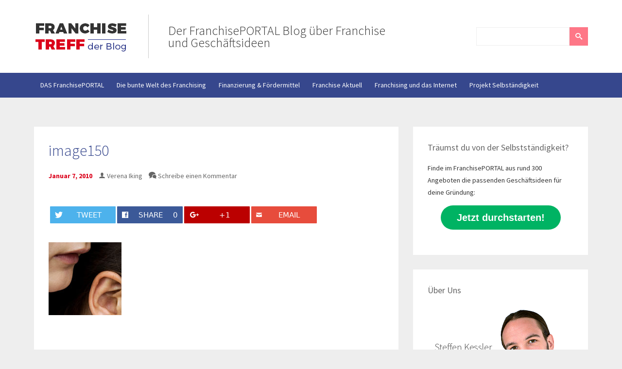

--- FILE ---
content_type: text/html; charset=UTF-8
request_url: https://www.franchise-treff.de/franchise-brennpunkt/franchising-in-deutschland-ein-image-problem/attachment/image150/
body_size: 15876
content:
<!doctype html><!--[if lt IE 7]> <html lang="de" class="no-js lt-ie10 lt-ie9 lt-ie8 lt-ie7"> <![endif]--><!--[if IE 7]> <html lang="de" class="no-js lt-ie10 lt-ie9 lt-ie8"> <![endif]--><!--[if IE 8]> <html lang="de" class="no-js lt-ie10 lt-ie9"> <![endif]--><!--[if IE 9 ]> <html class="ie lt-ie10 no-js" lang="de-DE"> <![endif]--><!--[if gt IE 9]><!--><html lang="de" class="no-js"><!--<![endif]--> <head> <meta charset="UTF-8"> <title>image150 - Franchise-Treff: Der FranchisePORTAL Blog</title> <link href="//www.google-analytics.com" rel="dns-prefetch"> <link href="//ajax.googleapis.com/" rel="dns-prefetch"> <link href="//cdnjs.cloudflare.com/" rel="dns-prefetch"> <meta http-equiv="X-UA-Compatible" content="IE=edge,chrome=1"> <meta name="viewport" content="width=device-width,initial-scale=1.0"> <link href="https://www.franchise-treff.de/wp-content/themes/franchise-treff/assets/img/favicon.ico" rel="shortcut icon"> <link href="https://www.franchise-treff.de/wp-content/themes/franchise-treff/img/icons/touch.png" rel="apple-touch-icon-precomposed"> <meta name="google-site-verification" content="-3rWNM9PnulDEnapoW-XatffgjHx5CdaOYZEwl7QhSI"/> <script> var $buoop = {c:2}; function $buo_f(){ var e = document.createElement("script"); e.src = "//browser-update.org/update.js"; document.body.appendChild(e); }; try {document.addEventListener("DOMContentLoaded", $buo_f,false)} catch(e){window.attachEvent("onload", $buo_f)} </script> <meta name='robots' content='index, follow, max-image-preview:large, max-snippet:-1, max-video-preview:-1'/>  <link rel="canonical" href="https://www.franchise-treff.de/wp-content/uploads/2010/01/image150.jpg"/> <meta property="og:locale" content="de_DE"/> <meta property="og:type" content="article"/> <meta property="og:title" content="image150 - Franchise-Treff: Der FranchisePORTAL Blog"/> <meta property="og:description" content="Image und Ruf"/> <meta property="og:url" content="https://www.franchise-treff.de/wp-content/uploads/2010/01/image150.jpg"/> <meta property="og:site_name" content="Franchise-Treff: Der FranchisePORTAL Blog"/> <meta property="og:image" content="https://www.franchise-treff.de/wp-content/uploads/2010/01/image150.jpg"/> <meta property="og:image:width" content="150"/> <meta property="og:image:height" content="150"/> <meta property="og:image:type" content="image/jpeg"/> <script type="application/ld+json" class="yoast-schema-graph">{"@context":"https://schema.org","@graph":[{"@type":"WebSite","@id":"https://www.franchise-treff.de/#website","url":"https://www.franchise-treff.de/","name":"Franchise-Treff: Der FranchisePORTAL Blog","description":"Der FranchisePORTAL Blog über Franchise und Geschäftsideen","potentialAction":[{"@type":"SearchAction","target":{"@type":"EntryPoint","urlTemplate":"https://www.franchise-treff.de/?s={search_term_string}"},"query-input":"required name=search_term_string"}],"inLanguage":"de"},{"@type":"WebPage","@id":"https://www.franchise-treff.de/wp-content/uploads/2010/01/image150.jpg#webpage","url":"https://www.franchise-treff.de/wp-content/uploads/2010/01/image150.jpg","name":"image150 - Franchise-Treff: Der FranchisePORTAL Blog","isPartOf":{"@id":"https://www.franchise-treff.de/#website"},"datePublished":"2010-01-07T15:21:50+00:00","dateModified":"2010-01-07T15:21:50+00:00","breadcrumb":{"@id":"https://www.franchise-treff.de/wp-content/uploads/2010/01/image150.jpg#breadcrumb"},"inLanguage":"de","potentialAction":[{"@type":"ReadAction","target":["https://www.franchise-treff.de/wp-content/uploads/2010/01/image150.jpg"]}]},{"@type":"BreadcrumbList","@id":"https://www.franchise-treff.de/wp-content/uploads/2010/01/image150.jpg#breadcrumb","itemListElement":[{"@type":"ListItem","position":1,"name":"Home","item":"https://www.franchise-treff.de/"},{"@type":"ListItem","position":2,"name":"Franchising in Deutschland – Ein Image-Problem?","item":"https://www.franchise-treff.de/franchise-brennpunkt/franchising-in-deutschland-ein-image-problem/"},{"@type":"ListItem","position":3,"name":"image150"}]}]}</script> <link rel='dns-prefetch' href='//ajax.googleapis.com'/><link rel='dns-prefetch' href='//cdnjs.cloudflare.com'/><link rel='dns-prefetch' href='//fonts.googleapis.com'/><link rel='dns-prefetch' href='//s.w.org'/><script type="text/javascript">window._wpemojiSettings = {"baseUrl":"https:\/\/s.w.org\/images\/core\/emoji\/14.0.0\/72x72\/","ext":".png","svgUrl":"https:\/\/s.w.org\/images\/core\/emoji\/14.0.0\/svg\/","svgExt":".svg","source":{"concatemoji":"https:\/\/www.franchise-treff.de\/wp-includes\/js\/wp-emoji-release.min.js?ver=6.0.11"}};/*! This file is auto-generated */!function(e,a,t){var n,r,o,i=a.createElement("canvas"),p=i.getContext&&i.getContext("2d");function s(e,t){var a=String.fromCharCode,e=(p.clearRect(0,0,i.width,i.height),p.fillText(a.apply(this,e),0,0),i.toDataURL());return p.clearRect(0,0,i.width,i.height),p.fillText(a.apply(this,t),0,0),e===i.toDataURL()}function c(e){var t=a.createElement("script");t.src=e,t.defer=t.type="text/javascript",a.getElementsByTagName("head")[0].appendChild(t)}for(o=Array("flag","emoji"),t.supports={everything:!0,everythingExceptFlag:!0},r=0;r<o.length;r++)t.supports[o[r]]=function(e){if(!p||!p.fillText)return!1;switch(p.textBaseline="top",p.font="600 32px Arial",e){case"flag":return s([127987,65039,8205,9895,65039],[127987,65039,8203,9895,65039])?!1:!s([55356,56826,55356,56819],[55356,56826,8203,55356,56819])&&!s([55356,57332,56128,56423,56128,56418,56128,56421,56128,56430,56128,56423,56128,56447],[55356,57332,8203,56128,56423,8203,56128,56418,8203,56128,56421,8203,56128,56430,8203,56128,56423,8203,56128,56447]);case"emoji":return!s([129777,127995,8205,129778,127999],[129777,127995,8203,129778,127999])}return!1}(o[r]),t.supports.everything=t.supports.everything&&t.supports[o[r]],"flag"!==o[r]&&(t.supports.everythingExceptFlag=t.supports.everythingExceptFlag&&t.supports[o[r]]);t.supports.everythingExceptFlag=t.supports.everythingExceptFlag&&!t.supports.flag,t.DOMReady=!1,t.readyCallback=function(){t.DOMReady=!0},t.supports.everything||(n=function(){t.readyCallback()},a.addEventListener?(a.addEventListener("DOMContentLoaded",n,!1),e.addEventListener("load",n,!1)):(e.attachEvent("onload",n),a.attachEvent("onreadystatechange",function(){"complete"===a.readyState&&t.readyCallback()})),(e=t.source||{}).concatemoji?c(e.concatemoji):e.wpemoji&&e.twemoji&&(c(e.twemoji),c(e.wpemoji)))}(window,document,window._wpemojiSettings);</script><style type="text/css">img.wp-smiley,img.emoji { display: inline !important; border: none !important; box-shadow: none !important; height: 1em !important; width: 1em !important; margin: 0 0.07em !important; vertical-align: -0.1em !important; background: none !important; padding: 0 !important;}</style> <link rel='stylesheet' id='ownstyles-css' href='https://www.franchise-treff.de/wp-content/themes/franchise-treff/assets/css/style.min.css?ver=1.0' media='all'/><link rel='stylesheet' id='googleFont-css' href='//fonts.googleapis.com/css?family=Source+Sans+Pro%3A300%2C400%2C600%2C700%2C400italic%2C700italic&#038;ver=1.0' media='all'/><link rel='stylesheet' id='wp-block-library-css' href='https://www.franchise-treff.de/wp-includes/css/dist/block-library/style.min.css?ver=6.0.11' media='all'/><style id='global-styles-inline-css' type='text/css'>body{--wp--preset--color--black: #000000;--wp--preset--color--cyan-bluish-gray: #abb8c3;--wp--preset--color--white: #ffffff;--wp--preset--color--pale-pink: #f78da7;--wp--preset--color--vivid-red: #cf2e2e;--wp--preset--color--luminous-vivid-orange: #ff6900;--wp--preset--color--luminous-vivid-amber: #fcb900;--wp--preset--color--light-green-cyan: #7bdcb5;--wp--preset--color--vivid-green-cyan: #00d084;--wp--preset--color--pale-cyan-blue: #8ed1fc;--wp--preset--color--vivid-cyan-blue: #0693e3;--wp--preset--color--vivid-purple: #9b51e0;--wp--preset--gradient--vivid-cyan-blue-to-vivid-purple: linear-gradient(135deg,rgba(6,147,227,1) 0%,rgb(155,81,224) 100%);--wp--preset--gradient--light-green-cyan-to-vivid-green-cyan: linear-gradient(135deg,rgb(122,220,180) 0%,rgb(0,208,130) 100%);--wp--preset--gradient--luminous-vivid-amber-to-luminous-vivid-orange: linear-gradient(135deg,rgba(252,185,0,1) 0%,rgba(255,105,0,1) 100%);--wp--preset--gradient--luminous-vivid-orange-to-vivid-red: linear-gradient(135deg,rgba(255,105,0,1) 0%,rgb(207,46,46) 100%);--wp--preset--gradient--very-light-gray-to-cyan-bluish-gray: linear-gradient(135deg,rgb(238,238,238) 0%,rgb(169,184,195) 100%);--wp--preset--gradient--cool-to-warm-spectrum: linear-gradient(135deg,rgb(74,234,220) 0%,rgb(151,120,209) 20%,rgb(207,42,186) 40%,rgb(238,44,130) 60%,rgb(251,105,98) 80%,rgb(254,248,76) 100%);--wp--preset--gradient--blush-light-purple: linear-gradient(135deg,rgb(255,206,236) 0%,rgb(152,150,240) 100%);--wp--preset--gradient--blush-bordeaux: linear-gradient(135deg,rgb(254,205,165) 0%,rgb(254,45,45) 50%,rgb(107,0,62) 100%);--wp--preset--gradient--luminous-dusk: linear-gradient(135deg,rgb(255,203,112) 0%,rgb(199,81,192) 50%,rgb(65,88,208) 100%);--wp--preset--gradient--pale-ocean: linear-gradient(135deg,rgb(255,245,203) 0%,rgb(182,227,212) 50%,rgb(51,167,181) 100%);--wp--preset--gradient--electric-grass: linear-gradient(135deg,rgb(202,248,128) 0%,rgb(113,206,126) 100%);--wp--preset--gradient--midnight: linear-gradient(135deg,rgb(2,3,129) 0%,rgb(40,116,252) 100%);--wp--preset--duotone--dark-grayscale: url('#wp-duotone-dark-grayscale');--wp--preset--duotone--grayscale: url('#wp-duotone-grayscale');--wp--preset--duotone--purple-yellow: url('#wp-duotone-purple-yellow');--wp--preset--duotone--blue-red: url('#wp-duotone-blue-red');--wp--preset--duotone--midnight: url('#wp-duotone-midnight');--wp--preset--duotone--magenta-yellow: url('#wp-duotone-magenta-yellow');--wp--preset--duotone--purple-green: url('#wp-duotone-purple-green');--wp--preset--duotone--blue-orange: url('#wp-duotone-blue-orange');--wp--preset--font-size--small: 13px;--wp--preset--font-size--medium: 20px;--wp--preset--font-size--large: 36px;--wp--preset--font-size--x-large: 42px;}.has-black-color{color: var(--wp--preset--color--black) !important;}.has-cyan-bluish-gray-color{color: var(--wp--preset--color--cyan-bluish-gray) !important;}.has-white-color{color: var(--wp--preset--color--white) !important;}.has-pale-pink-color{color: var(--wp--preset--color--pale-pink) !important;}.has-vivid-red-color{color: var(--wp--preset--color--vivid-red) !important;}.has-luminous-vivid-orange-color{color: var(--wp--preset--color--luminous-vivid-orange) !important;}.has-luminous-vivid-amber-color{color: var(--wp--preset--color--luminous-vivid-amber) !important;}.has-light-green-cyan-color{color: var(--wp--preset--color--light-green-cyan) !important;}.has-vivid-green-cyan-color{color: var(--wp--preset--color--vivid-green-cyan) !important;}.has-pale-cyan-blue-color{color: var(--wp--preset--color--pale-cyan-blue) !important;}.has-vivid-cyan-blue-color{color: var(--wp--preset--color--vivid-cyan-blue) !important;}.has-vivid-purple-color{color: var(--wp--preset--color--vivid-purple) !important;}.has-black-background-color{background-color: var(--wp--preset--color--black) !important;}.has-cyan-bluish-gray-background-color{background-color: var(--wp--preset--color--cyan-bluish-gray) !important;}.has-white-background-color{background-color: var(--wp--preset--color--white) !important;}.has-pale-pink-background-color{background-color: var(--wp--preset--color--pale-pink) !important;}.has-vivid-red-background-color{background-color: var(--wp--preset--color--vivid-red) !important;}.has-luminous-vivid-orange-background-color{background-color: var(--wp--preset--color--luminous-vivid-orange) !important;}.has-luminous-vivid-amber-background-color{background-color: var(--wp--preset--color--luminous-vivid-amber) !important;}.has-light-green-cyan-background-color{background-color: var(--wp--preset--color--light-green-cyan) !important;}.has-vivid-green-cyan-background-color{background-color: var(--wp--preset--color--vivid-green-cyan) !important;}.has-pale-cyan-blue-background-color{background-color: var(--wp--preset--color--pale-cyan-blue) !important;}.has-vivid-cyan-blue-background-color{background-color: var(--wp--preset--color--vivid-cyan-blue) !important;}.has-vivid-purple-background-color{background-color: var(--wp--preset--color--vivid-purple) !important;}.has-black-border-color{border-color: var(--wp--preset--color--black) !important;}.has-cyan-bluish-gray-border-color{border-color: var(--wp--preset--color--cyan-bluish-gray) !important;}.has-white-border-color{border-color: var(--wp--preset--color--white) !important;}.has-pale-pink-border-color{border-color: var(--wp--preset--color--pale-pink) !important;}.has-vivid-red-border-color{border-color: var(--wp--preset--color--vivid-red) !important;}.has-luminous-vivid-orange-border-color{border-color: var(--wp--preset--color--luminous-vivid-orange) !important;}.has-luminous-vivid-amber-border-color{border-color: var(--wp--preset--color--luminous-vivid-amber) !important;}.has-light-green-cyan-border-color{border-color: var(--wp--preset--color--light-green-cyan) !important;}.has-vivid-green-cyan-border-color{border-color: var(--wp--preset--color--vivid-green-cyan) !important;}.has-pale-cyan-blue-border-color{border-color: var(--wp--preset--color--pale-cyan-blue) !important;}.has-vivid-cyan-blue-border-color{border-color: var(--wp--preset--color--vivid-cyan-blue) !important;}.has-vivid-purple-border-color{border-color: var(--wp--preset--color--vivid-purple) !important;}.has-vivid-cyan-blue-to-vivid-purple-gradient-background{background: var(--wp--preset--gradient--vivid-cyan-blue-to-vivid-purple) !important;}.has-light-green-cyan-to-vivid-green-cyan-gradient-background{background: var(--wp--preset--gradient--light-green-cyan-to-vivid-green-cyan) !important;}.has-luminous-vivid-amber-to-luminous-vivid-orange-gradient-background{background: var(--wp--preset--gradient--luminous-vivid-amber-to-luminous-vivid-orange) !important;}.has-luminous-vivid-orange-to-vivid-red-gradient-background{background: var(--wp--preset--gradient--luminous-vivid-orange-to-vivid-red) !important;}.has-very-light-gray-to-cyan-bluish-gray-gradient-background{background: var(--wp--preset--gradient--very-light-gray-to-cyan-bluish-gray) !important;}.has-cool-to-warm-spectrum-gradient-background{background: var(--wp--preset--gradient--cool-to-warm-spectrum) !important;}.has-blush-light-purple-gradient-background{background: var(--wp--preset--gradient--blush-light-purple) !important;}.has-blush-bordeaux-gradient-background{background: var(--wp--preset--gradient--blush-bordeaux) !important;}.has-luminous-dusk-gradient-background{background: var(--wp--preset--gradient--luminous-dusk) !important;}.has-pale-ocean-gradient-background{background: var(--wp--preset--gradient--pale-ocean) !important;}.has-electric-grass-gradient-background{background: var(--wp--preset--gradient--electric-grass) !important;}.has-midnight-gradient-background{background: var(--wp--preset--gradient--midnight) !important;}.has-small-font-size{font-size: var(--wp--preset--font-size--small) !important;}.has-medium-font-size{font-size: var(--wp--preset--font-size--medium) !important;}.has-large-font-size{font-size: var(--wp--preset--font-size--large) !important;}.has-x-large-font-size{font-size: var(--wp--preset--font-size--x-large) !important;}</style><link rel='stylesheet' id='contact-form-7-css' href='https://www.franchise-treff.de/wp-content/plugins/contact-form-7/includes/css/styles.css?ver=5.5.6.1' media='all'/><link rel='stylesheet' id='sharify-css' href='https://www.franchise-treff.de/wp-content/plugins/sharify/sharify-style.php' media='all'/><link rel='stylesheet' id='sharify-icon-css' href='https://www.franchise-treff.de/wp-content/plugins/sharify/icon/css/sharify.css' media='all'/><link rel='stylesheet' id='borlabs-cookie-css' href='https://www.franchise-treff.de/wp-content/cache/borlabs-cookie/borlabs-cookie_1_de.css?ver=2.2.51-13' media='all'/><script type='text/javascript' id='borlabs-cookie-prioritize-js-extra'>/* <![CDATA[ */var borlabsCookiePrioritized = {"domain":"www.franchise-treff.de","path":"\/","version":"1","bots":"1","optInJS":{"statistics":{"google-analytics":"[base64]"},"marketing":{"facebook-pixel":"[base64]"}}};/* ]]> */</script><script type='text/javascript' src='https://www.franchise-treff.de/wp-content/plugins/borlabs-cookie/assets/javascript/borlabs-cookie-prioritize.min.js?ver=2.2.51' id='borlabs-cookie-prioritize-js'></script><link rel="https://api.w.org/" href="https://www.franchise-treff.de/wp-json/"/><link rel="alternate" type="application/json" href="https://www.franchise-treff.de/wp-json/wp/v2/media/588"/><link rel="alternate" type="application/json+oembed" href="https://www.franchise-treff.de/wp-json/oembed/1.0/embed?url=https%3A%2F%2Fwww.franchise-treff.de%2Ffranchise-brennpunkt%2Ffranchising-in-deutschland-ein-image-problem%2Fattachment%2Fimage150%2F"/><link rel="alternate" type="text/xml+oembed" href="https://www.franchise-treff.de/wp-json/oembed/1.0/embed?url=https%3A%2F%2Fwww.franchise-treff.de%2Ffranchise-brennpunkt%2Ffranchising-in-deutschland-ein-image-problem%2Fattachment%2Fimage150%2F&#038;format=xml"/><style type="text/css">.broken_link, a.broken_link { text-decoration: line-through;}</style><link rel="icon" href="https://www.franchise-treff.de/wp-content/uploads/2015/10/cropped-FT-favicon-32x32.jpg" sizes="32x32"/><link rel="icon" href="https://www.franchise-treff.de/wp-content/uploads/2015/10/cropped-FT-favicon-192x192.jpg" sizes="192x192"/><link rel="apple-touch-icon" href="https://www.franchise-treff.de/wp-content/uploads/2015/10/cropped-FT-favicon-180x180.jpg"/><meta name="msapplication-TileImage" content="https://www.franchise-treff.de/wp-content/uploads/2015/10/cropped-FT-favicon-270x270.jpg"/>  <script> var aepc_pixel = {"pixel_id":"500966570103032","user":{},"enable_advanced_events":"yes","fire_delay":"0","can_use_sku":"yes"}, aepc_pixel_args = [], aepc_extend_args = function( args ) { if ( typeof args === 'undefined' ) { args = {}; } for(var key in aepc_pixel_args) args[key] = aepc_pixel_args[key]; return args; }; // Extend args if ( 'yes' === aepc_pixel.enable_advanced_events ) { aepc_pixel_args.userAgent = navigator.userAgent; aepc_pixel_args.language = navigator.language; if ( document.referrer.indexOf( document.domain ) < 0 ) { aepc_pixel_args.referrer = document.referrer; } } !function(f,b,e,v,n,t,s){if(f.fbq)return;n=f.fbq=function(){n.callMethod? n.callMethod.apply(n,arguments):n.queue.push(arguments)};if(!f._fbq)f._fbq=n; n.push=n;n.loaded=!0;n.version='2.0';n.agent='dvpixelcaffeinewordpress';n.queue=[];t=b.createElement(e);t.async=!0; t.src=v;s=b.getElementsByTagName(e)[0];s.parentNode.insertBefore(t,s)}(window, document,'script','https://connect.facebook.net/en_US/fbevents.js'); fbq('init', aepc_pixel.pixel_id, aepc_pixel.user); setTimeout( function() { fbq('track', "PageView", aepc_pixel_args); }, aepc_pixel.fire_delay * 1000 ); </script>  <!--[if lt IE 9]> <script src="https://www.franchise-treff.de/wp-content/themes/franchise-treff/assets/js/vendor/html5shiv.js"></script> <script src="https://www.franchise-treff.de/wp-content/themes/franchise-treff/assets/js/vendor/respond.js"></script> <![endif]--> </head> <body data-rsssl=1 class="attachment attachment-template-default single single-attachment postid-588 attachmentid-588 attachment-jpeg image150"> <div class="wrapper"> <header class="header" role="banner"> <div class="container"> <div class="row"> <div class="col-xs-6 col-md-8"> <div class="logo"> <a href="https://www.franchise-treff.de"> <img src="https://www.franchise-treff.de/wp-content/themes/franchise-treff/images/franchiseLogo.jpg" alt="Logo" class="logo-img" height="67" width="195"> </a> <span>Der FranchisePORTAL Blog über Franchise und Geschäftsideen</span> </div> </div> <div class="col-xs-6 col-md-4"> <div id="navToggle"><span></span><span></span><span></span><span></span></div> <form class="search" method="get" action="https://www.franchise-treff.de" role="search"> <input class="search-input" type="search" name="s"> <button class="search-submit" type="submit" role="button"><span class="icon-search"></span></button></form> </div> </div> </div> <nav id="headNav" class="nav" role="navigation"> <div class="container"> <div class="row"> <div class="col-xs-12"> <ul><li id="menu-item-12765" class="menu-item menu-item-type-post_type menu-item-object-page menu-item-12765"><a href="https://www.franchise-treff.de/franchiseportal/">DAS FranchisePORTAL</a></li><li id="menu-item-8011" class="menu-item menu-item-type-taxonomy menu-item-object-category menu-item-8011"><a href="https://www.franchise-treff.de/franchise-welt/">Die bunte Welt des Franchising</a></li><li id="menu-item-8013" class="menu-item menu-item-type-taxonomy menu-item-object-category menu-item-8013"><a href="https://www.franchise-treff.de/finanzierung-im-franchising/">Finanzierung &#038; Fördermittel</a></li><li id="menu-item-8015" class="menu-item menu-item-type-taxonomy menu-item-object-category menu-item-8015"><a href="https://www.franchise-treff.de/franchise-brennpunkt/">Franchise Aktuell</a></li><li id="menu-item-8016" class="menu-item menu-item-type-taxonomy menu-item-object-category menu-item-8016"><a href="https://www.franchise-treff.de/franchising-und-internet/">Franchising und das Internet</a></li><li id="menu-item-8017" class="menu-item menu-item-type-taxonomy menu-item-object-category menu-item-8017"><a href="https://www.franchise-treff.de/selbstaendigkeit/">Projekt Selbständigkeit</a></li></ul> </div> </div> </div> </nav> </header> <div class="container"> <div class="row"> <div class="col-xs-12 col-md-8"> <section role="main"> <article id="post-588" class="post-588 attachment type-attachment status-inherit hentry"> <h1> <a href="https://www.franchise-treff.de/franchise-brennpunkt/franchising-in-deutschland-ein-image-problem/attachment/image150/" title="image150">image150</a> </h1> <div class="postInfo"> <span class="date">Januar 7, 2010</span> <span class="author"><span class="icon-user"></span> <a href="https://www.franchise-treff.de/author/verena/" title="Beiträge von Verena Iking" rel="author">Verena Iking</a></span> <span class="comments"><span class="icon-bubbles"></span> <a href="https://www.franchise-treff.de/franchise-brennpunkt/franchising-in-deutschland-ein-image-problem/attachment/image150/#respond">Schreibe einen Kommentar</a></span> </div> <div class="sharify-container"><ul><li class="sharify-btn-twitter"> <a title="Tweet on Twitter" href="https://twitter.com/intent/tweet?text=image150: https://www.franchise-treff.de/franchise-brennpunkt/franchising-in-deutschland-ein-image-problem/attachment/image150/" onclick="window.open(this.href, 'mywin','left=50,top=50,width=600,height=350,toolbar=0'); return false;"> <span class="sharify-icon"><i class="sharify sharify-twitter"></i></span> <span class="sharify-title">Tweet</span> </a> </li><li class="sharify-btn-facebook"> <a title="Share on Facebook" href="http://www.facebook.com/sharer.php?u=https%3A%2F%2Fwww.franchise-treff.de%2Ffranchise-brennpunkt%2Ffranchising-in-deutschland-ein-image-problem%2Fattachment%2Fimage150%2F" onclick="window.open(this.href, 'mywin','left=50,top=50,width=600,height=350,toolbar=0'); return false;"> <span class="sharify-icon"><i class="sharify sharify-facebook"></i></span> <span class="sharify-title">Share</span> <span class="sharify-count">0</span> </a> </li><li class="sharify-btn-gplus"> <a title="Share on Google+" href="http://plus.google.com/share?url=https://www.franchise-treff.de/franchise-brennpunkt/franchising-in-deutschland-ein-image-problem/attachment/image150/" onclick="window.open(this.href, 'mywin','left=50,top=50,width=600,height=350,toolbar=0'); return false;"> <span class="sharify-icon"><i class="sharify sharify-gplus"></i></span> <span class="sharify-title">+1</span> </a> </li><li class="sharify-btn-email"> <a title="Share via mail" href="mailto:?subject=image150&body= - https://www.franchise-treff.de/franchise-brennpunkt/franchising-in-deutschland-ein-image-problem/attachment/image150/"> <span class="sharify-icon"><i class="sharify sharify-mail"></i></span> <span class="sharify-title">Email</span> </a> </li></ul></div><p class="attachment"><a href='https://www.franchise-treff.de/wp-content/uploads/2010/01/image150.jpg'><img width="150" height="150" src="https://www.franchise-treff.de/wp-content/themes/franchise-treff/assets/img/placeholder.gif" data-original="https://www.franchise-treff.de/wp-content/uploads/2010/01/image150.jpg" class="attachment-medium size-medium lazy" alt="" loading="lazy" srcset="https://www.franchise-treff.de/wp-content/uploads/2010/01/image150.jpg 150w, https://www.franchise-treff.de/wp-content/uploads/2010/01/image150-120x120.jpg 120w" sizes="(max-width: 150px) 100vw, 150px"/><noscript><img width="150" height="150" src="https://www.franchise-treff.de/wp-content/uploads/2010/01/image150.jpg" class="attachment-medium size-medium lazy" alt="" loading="lazy" srcset="https://www.franchise-treff.de/wp-content/uploads/2010/01/image150.jpg 150w, https://www.franchise-treff.de/wp-content/uploads/2010/01/image150-120x120.jpg 120w" sizes="(max-width: 150px) 100vw, 150px"/></noscript></a></p><div class="widget_text awac-wrapper"><div class="widget_text awac widget custom_html-3"><div class="textwidget custom-html-widget"><p> &nbsp;</p><p> &nbsp;</p></div></div></div><div class="widget_text awac-wrapper"><div class="widget_text awac widget custom_html-2"><div class="textwidget custom-html-widget"><h3> Vergleiche jetzt die zur dir passenden Geschäftsideen:</h3><p><strong>1. Wähle die spannendsten Marken aus!</strong><br>Du erhältst eine tabellarische Übersicht der wichtigsten Daten und Fakten zum direkten Vergleich.</p><p> <strong>2. Willst du mehr zu den Gründungsmöglichkeiten erfahren?</strong><br>Mit einem weiteren Klick kannst du direkt mit den Unternehmen Kontakt aufnehmen und noch detailliertere Infos per Email erhalten.</p><div class="BorlabsCookie"><div class="_brlbs-content-blocker"> <div class="_brlbs-default"> <p>Klicken Sie auf den unteren Button, um den Inhalt von komparator.franchiseportal.de zu laden.</p> <p><a class="_brlbs-btn" href="#" data-borlabs-cookie-unblock role="button">Inhalt laden</a></p> </div> </div><div class="borlabs-hide" data-borlabs-cookie-type="content-blocker" data-borlabs-cookie-id="default"><script type="text/template">PGlmcmFtZSBoZWlnaHQ9IjYwMHB4IiBzcmM9Imh0dHBzOi8va29tcGFyYXRvci5mcmFuY2hpc2Vwb3J0YWwuZGUvP3ZpZXc9ZW1iZWQmc2l0ZT1mcCZwb3J0YWw9ZGUmc291cmNlPWYtdHJlZmYiIHdpZHRoPSIxMDAlIj48L2lmcmFtZT4=</script></div></div><p> &nbsp;</p><p> &nbsp;</p></div></div></div><div class="sharify-container"><ul><li class="sharify-btn-twitter"> <a title="Tweet on Twitter" href="https://twitter.com/intent/tweet?text=image150: https://www.franchise-treff.de/franchise-brennpunkt/franchising-in-deutschland-ein-image-problem/attachment/image150/" onclick="window.open(this.href, 'mywin','left=50,top=50,width=600,height=350,toolbar=0'); return false;"> <span class="sharify-icon"><i class="sharify sharify-twitter"></i></span> <span class="sharify-title">Tweet</span> </a> </li><li class="sharify-btn-facebook"> <a title="Share on Facebook" href="http://www.facebook.com/sharer.php?u=https%3A%2F%2Fwww.franchise-treff.de%2Ffranchise-brennpunkt%2Ffranchising-in-deutschland-ein-image-problem%2Fattachment%2Fimage150%2F" onclick="window.open(this.href, 'mywin','left=50,top=50,width=600,height=350,toolbar=0'); return false;"> <span class="sharify-icon"><i class="sharify sharify-facebook"></i></span> <span class="sharify-title">Share</span> <span class="sharify-count">0</span> </a> </li><li class="sharify-btn-gplus"> <a title="Share on Google+" href="http://plus.google.com/share?url=https://www.franchise-treff.de/franchise-brennpunkt/franchising-in-deutschland-ein-image-problem/attachment/image150/" onclick="window.open(this.href, 'mywin','left=50,top=50,width=600,height=350,toolbar=0'); return false;"> <span class="sharify-icon"><i class="sharify sharify-gplus"></i></span> <span class="sharify-title">+1</span> </a> </li><li class="sharify-btn-email"> <a title="Share via mail" href="mailto:?subject=image150&body= - https://www.franchise-treff.de/franchise-brennpunkt/franchising-in-deutschland-ein-image-problem/attachment/image150/"> <span class="sharify-icon"><i class="sharify sharify-mail"></i></span> <span class="sharify-title">Email</span> </a> </li></ul></div> <span class="cats">Kategorisiert in: </span> <span class="tags"></span> <div class="comments"> <div id="respond" class="comment-respond"> <h3 id="reply-title" class="comment-reply-title">Schreibe einen Kommentar</h3><form action="https://www.franchise-treff.de/wp-comments-post.php" method="post" id="commentform" class="comment-form"><p class="comment-notes"><span id="email-notes">Deine E-Mail-Adresse wird nicht veröffentlicht.</span> <span class="required-field-message" aria-hidden="true">Erforderliche Felder sind mit <span class="required" aria-hidden="true">*</span> markiert</span></p><p class="comment-form-comment"><label for="comment">Kommentar <span class="required" aria-hidden="true">*</span></label> <textarea id="comment" name="comment" cols="45" rows="8" maxlength="65525" required="required"></textarea></p><p class="comment-form-author"><label for="author">Name</label> <input id="author" name="author" type="text" size="30" maxlength="245"/></p><p class="comment-form-email"><label for="email">E-Mail-Adresse</label> <input id="email" name="email" type="text" size="30" maxlength="100" aria-describedby="email-notes"/></p><p class="comment-form-url"><label for="url">Website</label> <input id="url" name="url" type="text" size="30" maxlength="200"/></p><p class="form-submit"><input name="submit" type="submit" id="submit" class="submit" value="Kommentar abschicken"/> <input type='hidden' name='comment_post_ID' value='588' id='comment_post_ID'/><input type='hidden' name='comment_parent' id='comment_parent' value='0'/></p></form> </div> </div> </article> </section> </div> <div class="col-xs-12 col-md-4"> <aside class="sidebar" role="complementary"> <div class="sidebar-widget"> <div id="text-6" class="widget_text"><h3>Träumst du von der Selbstständigkeit?</h3> <div class="textwidget"><p>Finde im FranchisePORTAL aus rund 300 Angeboten die passenden Geschäftsideen für deine Gründung:</p><p style="text-align: center;"><a class="typeform-share button" href="https://franchiseportal1.typeform.com/to/L2TsWw" data-mode="popup" style="display:inline-block;text-decoration:none;background-color:#00B363;color:white;cursor:pointer;font-family:Helvetica,Arial,sans-serif;font-size:20px;line-height:50px;text-align:center;margin:0;height:50px;padding:0px 33px;border-radius:25px;max-width:100%;white-space:nowrap;overflow:hidden;text-overflow:ellipsis;font-weight:bold;-webkit-font-smoothing:antialiased;-moz-osx-font-smoothing:grayscale;" target="_blank" rel="noopener">Jetzt durchstarten! </a> <script> (function() { var qs,js,q,s,d=document, gi=d.getElementById, ce=d.createElement, gt=d.getElementsByTagName, id="typef_orm_share", b="https://embed.typeform.com/"; if(!gi.call(d,id)){ js=ce.call(d,"script"); js.id=id; js.src=b+"embed.js"; q=gt.call(d,"script")[0]; q.parentNode.insertBefore(js,q) } })() </script></p></div> </div><div id="text-4" class="widget_text"><h3>Über Uns</h3> <div class="textwidget"><p><img alt="Im Franchise-Treff schreiben Verena Iking und Steffen Kessler" src="https://www.franchise-treff.de/wp-content/uploads/2015/05/steffenkessler-f-treff-300px-4.png" title="Steffen Kessler im Franchise-Treff" class="size-medium wp-image-1808 aligncenter"></p><p><strong>Steffen Kessler</strong> vom FranchisePORTAL schreibt im Blog <i>"Franchise-Treff"</i> über die Welt des Franchising sowie allerlei angrenzende Themen.<br><br><strong>Verena Iking</strong> unterstützt ihn dabei mit vielen interessanten Beiträgen und Neuigkeiten.<br><br> Wir freuen uns immer über Fragen, Diskussionen, Feedback, Kommentare und Tweets!<br></p><p><span><a rel="me noopener" target="_blank" href="http://www.xing.com/profile/Steffen_Kessler2"><img width="85" height="23" style="margin-right:10px;" alt="Steffen Kessler" src="https://www.xing.com/img/buttons/10_en_btn.gif"></a><span><a target="_blank" href="https://www.xing.com/profile/Steffen_Kessler2" rel="noopener"> Steffen Kessler auf Xing</a></span> </span></p><div class="aboutInfo"><strong>Wer ist das FranchisePORTAL?</strong><br><br><img class="alignleft" src="https://www.franchise-treff.de/wp-content/uploads/2016/07/FP-Logo-Treff.jpg"/><p>Das FranchisePORTAL präsentiert in seiner Virtuellen Franchise-Messe ca. 300 Franchise- und Lizenzsysteme, die aktiv nach neuen Partnern suchen. Außerdem findet man hier umfassende, allgemeine Informationen zu den Themen Franchising und Existenzgründung.</p><a class="moreLink" href="https://www.franchise-treff.de/das-franchiseportal/">Mehr Infos…</a></div></div> </div> <div id="recent-posts-2" class="widget_recent_entries"> <h3>Neueste Beiträge</h3> <ul> <li> <a href="https://www.franchise-treff.de/franchising-und-internet/instagram-marketing-franchise/">Gastbeitrag: Instagram Marketing &#8211; 5 Tipps für Franchisenehmer</a> </li> <li> <a href="https://www.franchise-treff.de/franchise-welt/versicherungen-franchisenehmer/">Gastbeitrag: Wichtige Versicherungen für Franchisenehmer</a> </li> <li> <a href="https://www.franchise-treff.de/finanzierung-im-franchising/franchise-finanzierung-foerderkredit-kfw/">Gastbeitrag: Franchise-Finanzierung mit Förderkrediten der KfW</a> </li> <li> <a href="https://www.franchise-treff.de/leitartikel/podcasts-mit-thema-franchise/">Podcasts mit Thema Franchise – Wissen für Gründer und Potential für Unternehmen</a> </li> <li> <a href="https://www.franchise-treff.de/leitartikel/franchise-expo-18-so-wars/">Franchise Expo 18: So war&#8217;s!</a> </li> </ul> </div> </div> </aside> </div> </div> </div> <footer class="footer" role="contentinfo"> <div id="social"> <div class="container"> <div class="row"> <div class="col-xs-12 col-md-12 col-lg-8"> <iframe scrolling="no" style="position: static; top: 0px; width: 280px; margin: 0px; border-style: none; left: 0px; visibility: visible; height: 106px;" tabindex="0" width="100" id="I1_1429519115105" name="I1_1429519115105" src="https://apis.google.com/u/0/_/widget/render/badge?usegapi=1&amp;width=350&amp;height=69&amp;hl=de&amp;origin=http%3A%2F%2Fwww.franchise-treff.de&amp;url=https%3A%2F%2Fplus.google.com%2F108648273868389758733&amp;gsrc=3p&amp;jsh=m%3B%2F_%2Fscs%2Fapps-static%2F_%2Fjs%2Fk%3Doz.gapi.de.JJvIIT3f67Y.O%2Fm%3D__features__%2Fam%3DIQ%2Frt%3Dj%2Fd%3D1%2Ft%3Dzcms%2Frs%3DAGLTcCOtDEJ5ImBr1tmvGCQPsqtscOiScw#_methods=onPlusOne%2C_ready%2C_close%2C_open%2C_resizeMe%2C_renderstart%2Concircled%2Cdrefresh%2Cerefresh&amp;id=I1_1429519115105&amp;parent=http%3A%2F%2Fwww.franchise-treff.de&amp;pfname=&amp;rpctoken=37025842" data-gapiattached="true" title="+Badge"></iframe> <iframe src="//www.facebook.com/plugins/likebox.php?id=136939486524&amp;width=292&amp;connections=0&amp;stream=false&amp;header=false&amp;height=62" style="border:none; overflow:hidden; width:292px; height:62px;"></iframe> </div> <div class="col-xs-12 col-md-12 col-lg-4"> <div id="socialLinks"> <a href="https://www.franchise-treff.de/feed/atom/"><span class="icon-feed2"></span></a> <a href="http://www.facebook.com/franchiseportal"><span class="icon-facebook"></span></a> <a href="http://www.youtube.de/franchiseportal"><span class="icon-youtube3"></span></a> <a href="http://www.twitter.com/franchise_treff"><span class="icon-twitter"></span></a> <a href="https://plus.google.com/u/0/108648273868389758733"><span class="icon-google-plus"></span></a> </div> </div> </div> </div> </div> <div class="container"> <div class="row"> <div class="col-xs-12"> <nav id="footerNav" class="nav" role="navigation"> <ul><li id="menu-item-12570" class="menu-item menu-item-type-post_type menu-item-object-page menu-item-12570"><a href="https://www.franchise-treff.de/impressum/">Impressum</a></li><li id="menu-item-12569" class="menu-item menu-item-type-post_type menu-item-object-page menu-item-privacy-policy menu-item-12569"><a href="https://www.franchise-treff.de/datenschutz/">Datenschutz</a></li></ul> </nav> <p class="copyright"> <span>&copy; 2026 Franchise-Treff – Blog und Meeting-Point für Franchising</span> </p> </div> </div> </div> </footer> </div> <noscript><img height="1" width="1" style="display:none" src="https://www.facebook.com/tr?id=500966570103032&amp;ev=PageView&amp;noscript=1"/></noscript> <div data-nosnippet><script id="BorlabsCookieBoxWrap" type="text/template"><div id="BorlabsCookieBox" class="BorlabsCookie" role="dialog" aria-labelledby="CookieBoxTextHeadline" aria-describedby="CookieBoxTextDescription" aria-modal="true"> <div class="top-center" style="display: none;"> <div class="_brlbs-box-wrap"> <div class="_brlbs-box _brlbs-box-advanced"> <div class="cookie-box"> <div class="container"> <div class="row"> <div class="col-12"> <div class="_brlbs-flex-center"> <img width="32" height="32" class="cookie-logo" src="https://www.franchise-treff.de/wp-content/uploads/2015/10/FT-favicon.jpg" srcset="https://www.franchise-treff.de/wp-content/uploads/2015/10/FT-favicon.jpg, https://www.franchise-treff.de/wp-content/uploads/2015/10/FT-favicon.jpg 2x" alt="Datenschutzeinstellungen" aria-hidden="true" > <span role="heading" aria-level="3" class="_brlbs-h3" id="CookieBoxTextHeadline">Datenschutzeinstellungen</span> </div> <p id="CookieBoxTextDescription"><span class="_brlbs-paragraph _brlbs-text-description">Wir nutzen Cookies auf unserer Website. Einige von ihnen sind essenziell, während andere uns helfen, diese Website und Ihre Erfahrung zu verbessern.</span> <span class="_brlbs-paragraph _brlbs-text-confirm-age">Wenn Sie unter 16 Jahre alt sind und Ihre Zustimmung zu freiwilligen Diensten geben möchten, müssen Sie Ihre Erziehungsberechtigten um Erlaubnis bitten.</span> <span class="_brlbs-paragraph _brlbs-text-technology">Wir verwenden Cookies und andere Technologien auf unserer Website. Einige von ihnen sind essenziell, während andere uns helfen, diese Website und Ihre Erfahrung zu verbessern.</span> <span class="_brlbs-paragraph _brlbs-text-personal-data">Personenbezogene Daten können verarbeitet werden (z. B. IP-Adressen), z. B. für personalisierte Anzeigen und Inhalte oder Anzeigen- und Inhaltsmessung.</span> <span class="_brlbs-paragraph _brlbs-text-more-information">Weitere Informationen über die Verwendung Ihrer Daten finden Sie in unserer <a class="_brlbs-cursor" href="https://www.franchise-treff.de/datenschutz/">Datenschutzerklärung</a>.</span> <span class="_brlbs-paragraph _brlbs-text-revoke">Sie können Ihre Auswahl jederzeit unter <a class="_brlbs-cursor" href="#" data-cookie-individual>Einstellungen</a> widerrufen oder anpassen.</span></p> <fieldset> <legend class="sr-only">Datenschutzeinstellungen</legend> <ul> <li> <label class="_brlbs-checkbox"> Essenziell <input id="checkbox-essential" tabindex="0" type="checkbox" name="cookieGroup[]" value="essential" checked disabled data-borlabs-cookie-checkbox > <span class="_brlbs-checkbox-indicator"></span> </label> </li> <li> <label class="_brlbs-checkbox"> Statistiken <input id="checkbox-statistics" tabindex="0" type="checkbox" name="cookieGroup[]" value="statistics" checked data-borlabs-cookie-checkbox > <span class="_brlbs-checkbox-indicator"></span> </label> </li> <li> <label class="_brlbs-checkbox"> Marketing <input id="checkbox-marketing" tabindex="0" type="checkbox" name="cookieGroup[]" value="marketing" checked data-borlabs-cookie-checkbox > <span class="_brlbs-checkbox-indicator"></span> </label> </li> <li> <label class="_brlbs-checkbox"> Externe Medien <input id="checkbox-external-media" tabindex="0" type="checkbox" name="cookieGroup[]" value="external-media" checked data-borlabs-cookie-checkbox > <span class="_brlbs-checkbox-indicator"></span> </label> </li> </ul> </fieldset> <p class="_brlbs-accept"> <a href="#" tabindex="0" role="button" class="_brlbs-btn _brlbs-btn-accept-all _brlbs-cursor" data-cookie-accept-all > Alle akzeptieren </a> </p> <p class="_brlbs-accept"> <a href="#" tabindex="0" role="button" id="CookieBoxSaveButton" class="_brlbs-btn _brlbs-cursor" data-cookie-accept > Speichern </a> </p> <p class="_brlbs-manage-btn "> <a href="#" class="_brlbs-cursor _brlbs-btn " tabindex="0" role="button" data-cookie-individual> Individuelle Datenschutzeinstellungen </a> </p> <p class="_brlbs-legal"> <a href="#" class="_brlbs-cursor" tabindex="0" role="button" data-cookie-individual> Cookie-Details </a> <span class="_brlbs-separator"></span> <a href="https://www.franchise-treff.de/datenschutz/" tabindex="0" role="button"> Datenschutzerklärung </a> <span class="_brlbs-separator"></span> <a href="https://www.franchise-treff.de/impressum/" tabindex="0" role="button"> Impressum </a> </p> </div> </div> </div> </div> <div class="cookie-preference" aria-hidden="true" role="dialog" aria-describedby="CookiePrefDescription" aria-modal="true"> <div class="container not-visible"> <div class="row no-gutters"> <div class="col-12"> <div class="row no-gutters align-items-top"> <div class="col-12"> <div class="_brlbs-flex-center"> <img width="32" height="32" class="cookie-logo" src="https://www.franchise-treff.de/wp-content/uploads/2015/10/FT-favicon.jpg" srcset="https://www.franchise-treff.de/wp-content/uploads/2015/10/FT-favicon.jpg, https://www.franchise-treff.de/wp-content/uploads/2015/10/FT-favicon.jpg 2x" alt="Datenschutzeinstellungen" > <span role="heading" aria-level="3" class="_brlbs-h3">Datenschutzeinstellungen</span> </div> <p id="CookiePrefDescription"> <span class="_brlbs-paragraph _brlbs-text-confirm-age">Wenn Sie unter 16 Jahre alt sind und Ihre Zustimmung zu freiwilligen Diensten geben möchten, müssen Sie Ihre Erziehungsberechtigten um Erlaubnis bitten.</span> <span class="_brlbs-paragraph _brlbs-text-technology">Wir verwenden Cookies und andere Technologien auf unserer Website. Einige von ihnen sind essenziell, während andere uns helfen, diese Website und Ihre Erfahrung zu verbessern.</span> <span class="_brlbs-paragraph _brlbs-text-personal-data">Personenbezogene Daten können verarbeitet werden (z. B. IP-Adressen), z. B. für personalisierte Anzeigen und Inhalte oder Anzeigen- und Inhaltsmessung.</span> <span class="_brlbs-paragraph _brlbs-text-more-information">Weitere Informationen über die Verwendung Ihrer Daten finden Sie in unserer <a class="_brlbs-cursor" href="https://www.franchise-treff.de/datenschutz/">Datenschutzerklärung</a>.</span> <span class="_brlbs-paragraph _brlbs-text-description">Hier finden Sie eine Übersicht über alle verwendeten Cookies. Sie können Ihre Einwilligung zu ganzen Kategorien geben oder sich weitere Informationen anzeigen lassen und so nur bestimmte Cookies auswählen.</span> </p> <div class="row no-gutters align-items-center"> <div class="col-12 col-sm-7"> <p class="_brlbs-accept"> <a href="#" class="_brlbs-btn _brlbs-btn-accept-all _brlbs-cursor" tabindex="0" role="button" data-cookie-accept-all > Alle akzeptieren </a> <a href="#" id="CookiePrefSave" tabindex="0" role="button" class="_brlbs-btn _brlbs-cursor" data-cookie-accept > Speichern </a> </p> </div> <div class="col-12 col-sm-5"> <p class="_brlbs-refuse"> <a href="#" class="_brlbs-cursor" tabindex="0" role="button" data-cookie-back > Zurück </a> </p> </div> </div> </div> </div> <div data-cookie-accordion> <fieldset> <legend class="sr-only">Datenschutzeinstellungen</legend> <div class="bcac-item"> <div class="d-flex flex-row"> <label class="w-75"> <span role="heading" aria-level="4" class="_brlbs-h4">Essenziell (1)</span> </label> <div class="w-25 text-right"> </div> </div> <div class="d-block"> <p>Essenzielle Cookies ermöglichen grundlegende Funktionen und sind für die einwandfreie Funktion der Website erforderlich.</p> <p class="text-center"> <a href="#" class="_brlbs-cursor d-block" tabindex="0" role="button" data-cookie-accordion-target="essential" > <span data-cookie-accordion-status="show"> Cookie-Informationen anzeigen </span> <span data-cookie-accordion-status="hide" class="borlabs-hide"> Cookie-Informationen ausblenden </span> </a> </p> </div> <div class="borlabs-hide" data-cookie-accordion-parent="essential" > <table> <tr> <th>Name</th> <td> <label> Borlabs Cookie </label> </td> </tr> <tr> <th>Anbieter</th> <td>Eigentümer dieser Website<span>, </span><a href="https://www.franchise-treff.de/impressum/">Impressum</a></td> </tr> <tr> <th>Zweck</th> <td>Speichert die Einstellungen der Besucher, die in der Cookie Box von Borlabs Cookie ausgewählt wurden.</td> </tr> <tr> <th>Cookie Name</th> <td>borlabs-cookie</td> </tr> <tr> <th>Cookie Laufzeit</th> <td>1 Jahr</td> </tr> </table> </div> </div> <div class="bcac-item"> <div class="d-flex flex-row"> <label class="w-75"> <span role="heading" aria-level="4" class="_brlbs-h4">Statistiken (1)</span> </label> <div class="w-25 text-right"> <label class="_brlbs-btn-switch"> <span class="sr-only">Statistiken</span> <input tabindex="0" id="borlabs-cookie-group-statistics" type="checkbox" name="cookieGroup[]" value="statistics" checked data-borlabs-cookie-switch /> <span class="_brlbs-slider"></span> <span class="_brlbs-btn-switch-status" data-active="An" data-inactive="Aus"> </span> </label> </div> </div> <div class="d-block"> <p>Statistik Cookies erfassen Informationen anonym. Diese Informationen helfen uns zu verstehen, wie unsere Besucher unsere Website nutzen.</p> <p class="text-center"> <a href="#" class="_brlbs-cursor d-block" tabindex="0" role="button" data-cookie-accordion-target="statistics" > <span data-cookie-accordion-status="show"> Cookie-Informationen anzeigen </span> <span data-cookie-accordion-status="hide" class="borlabs-hide"> Cookie-Informationen ausblenden </span> </a> </p> </div> <div class="borlabs-hide" data-cookie-accordion-parent="statistics" > <table> <tr> <th>Akzeptieren</th> <td> <label class="_brlbs-btn-switch _brlbs-btn-switch--textRight"> <span class="sr-only">Google Analytics</span> <input id="borlabs-cookie-google-analytics" tabindex="0" type="checkbox" data-cookie-group="statistics" name="cookies[statistics][]" value="google-analytics" checked data-borlabs-cookie-switch /> <span class="_brlbs-slider"></span> <span class="_brlbs-btn-switch-status" data-active="An" data-inactive="Aus" aria-hidden="true"> </span> </label> </td> </tr> <tr> <th>Name</th> <td> <label> Google Analytics </label> </td> </tr> <tr> <th>Anbieter</th> <td>Google Ireland Limited, Gordon House, Barrow Street, Dublin 4, Ireland</td> </tr> <tr> <th>Zweck</th> <td>Cookie von Google für Website-Analysen. Erzeugt statistische Daten darüber, wie der Besucher die Website nutzt.</td> </tr> <tr> <th>Datenschutzerklärung</th> <td class="_brlbs-pp-url"> <a href="https://policies.google.com/privacy?hl=de" target="_blank" rel="nofollow noopener noreferrer" > https://policies.google.com/privacy?hl=de </a> </td> </tr> <tr> <th>Cookie Name</th> <td>_ga,_gat,_gid</td> </tr> <tr> <th>Cookie Laufzeit</th> <td>2 Jahre</td> </tr> </table> </div> </div> <div class="bcac-item"> <div class="d-flex flex-row"> <label class="w-75"> <span role="heading" aria-level="4" class="_brlbs-h4">Marketing (1)</span> </label> <div class="w-25 text-right"> <label class="_brlbs-btn-switch"> <span class="sr-only">Marketing</span> <input tabindex="0" id="borlabs-cookie-group-marketing" type="checkbox" name="cookieGroup[]" value="marketing" checked data-borlabs-cookie-switch /> <span class="_brlbs-slider"></span> <span class="_brlbs-btn-switch-status" data-active="An" data-inactive="Aus"> </span> </label> </div> </div> <div class="d-block"> <p>Marketing-Cookies werden von Drittanbietern oder Publishern verwendet, um personalisierte Werbung anzuzeigen. Sie tun dies, indem sie Besucher über Websites hinweg verfolgen.</p> <p class="text-center"> <a href="#" class="_brlbs-cursor d-block" tabindex="0" role="button" data-cookie-accordion-target="marketing" > <span data-cookie-accordion-status="show"> Cookie-Informationen anzeigen </span> <span data-cookie-accordion-status="hide" class="borlabs-hide"> Cookie-Informationen ausblenden </span> </a> </p> </div> <div class="borlabs-hide" data-cookie-accordion-parent="marketing" > <table> <tr> <th>Akzeptieren</th> <td> <label class="_brlbs-btn-switch _brlbs-btn-switch--textRight"> <span class="sr-only">Facebook Pixel</span> <input id="borlabs-cookie-facebook-pixel" tabindex="0" type="checkbox" data-cookie-group="marketing" name="cookies[marketing][]" value="facebook-pixel" checked data-borlabs-cookie-switch /> <span class="_brlbs-slider"></span> <span class="_brlbs-btn-switch-status" data-active="An" data-inactive="Aus" aria-hidden="true"> </span> </label> </td> </tr> <tr> <th>Name</th> <td> <label> Facebook Pixel </label> </td> </tr> <tr> <th>Anbieter</th> <td>Meta Platforms Ireland Limited, 4 Grand Canal Square, Dublin 2, Ireland</td> </tr> <tr> <th>Zweck</th> <td>Cookie von Facebook, das für Website-Analysen, Ad-Targeting und Anzeigenmessung verwendet wird.</td> </tr> <tr> <th>Datenschutzerklärung</th> <td class="_brlbs-pp-url"> <a href="https://www.facebook.com/policies/cookies" target="_blank" rel="nofollow noopener noreferrer" > https://www.facebook.com/policies/cookies </a> </td> </tr> <tr> <th>Cookie Name</th> <td>_fbp,act,c_user,datr,fr,m_pixel_ration,pl,presence,sb,spin,wd,xs</td> </tr> <tr> <th>Cookie Laufzeit</th> <td>Sitzung / 1 Jahr</td> </tr> </table> </div> </div> <div class="bcac-item"> <div class="d-flex flex-row"> <label class="w-75"> <span role="heading" aria-level="4" class="_brlbs-h4">Externe Medien (7)</span> </label> <div class="w-25 text-right"> <label class="_brlbs-btn-switch"> <span class="sr-only">Externe Medien</span> <input tabindex="0" id="borlabs-cookie-group-external-media" type="checkbox" name="cookieGroup[]" value="external-media" checked data-borlabs-cookie-switch /> <span class="_brlbs-slider"></span> <span class="_brlbs-btn-switch-status" data-active="An" data-inactive="Aus"> </span> </label> </div> </div> <div class="d-block"> <p>Inhalte von Videoplattformen und Social-Media-Plattformen werden standardmäßig blockiert. Wenn Cookies von externen Medien akzeptiert werden, bedarf der Zugriff auf diese Inhalte keiner manuellen Einwilligung mehr.</p> <p class="text-center"> <a href="#" class="_brlbs-cursor d-block" tabindex="0" role="button" data-cookie-accordion-target="external-media" > <span data-cookie-accordion-status="show"> Cookie-Informationen anzeigen </span> <span data-cookie-accordion-status="hide" class="borlabs-hide"> Cookie-Informationen ausblenden </span> </a> </p> </div> <div class="borlabs-hide" data-cookie-accordion-parent="external-media" > <table> <tr> <th>Akzeptieren</th> <td> <label class="_brlbs-btn-switch _brlbs-btn-switch--textRight"> <span class="sr-only">Facebook</span> <input id="borlabs-cookie-facebook" tabindex="0" type="checkbox" data-cookie-group="external-media" name="cookies[external-media][]" value="facebook" checked data-borlabs-cookie-switch /> <span class="_brlbs-slider"></span> <span class="_brlbs-btn-switch-status" data-active="An" data-inactive="Aus" aria-hidden="true"> </span> </label> </td> </tr> <tr> <th>Name</th> <td> <label> Facebook </label> </td> </tr> <tr> <th>Anbieter</th> <td>Meta Platforms Ireland Limited, 4 Grand Canal Square, Dublin 2, Ireland</td> </tr> <tr> <th>Zweck</th> <td>Wird verwendet, um Facebook-Inhalte zu entsperren.</td> </tr> <tr> <th>Datenschutzerklärung</th> <td class="_brlbs-pp-url"> <a href="https://www.facebook.com/privacy/explanation" target="_blank" rel="nofollow noopener noreferrer" > https://www.facebook.com/privacy/explanation </a> </td> </tr> <tr> <th>Host(s)</th> <td>.facebook.com</td> </tr> </table> <table> <tr> <th>Akzeptieren</th> <td> <label class="_brlbs-btn-switch _brlbs-btn-switch--textRight"> <span class="sr-only">Google Maps</span> <input id="borlabs-cookie-googlemaps" tabindex="0" type="checkbox" data-cookie-group="external-media" name="cookies[external-media][]" value="googlemaps" checked data-borlabs-cookie-switch /> <span class="_brlbs-slider"></span> <span class="_brlbs-btn-switch-status" data-active="An" data-inactive="Aus" aria-hidden="true"> </span> </label> </td> </tr> <tr> <th>Name</th> <td> <label> Google Maps </label> </td> </tr> <tr> <th>Anbieter</th> <td>Google Ireland Limited, Gordon House, Barrow Street, Dublin 4, Ireland</td> </tr> <tr> <th>Zweck</th> <td>Wird zum Entsperren von Google Maps-Inhalten verwendet.</td> </tr> <tr> <th>Datenschutzerklärung</th> <td class="_brlbs-pp-url"> <a href="https://policies.google.com/privacy" target="_blank" rel="nofollow noopener noreferrer" > https://policies.google.com/privacy </a> </td> </tr> <tr> <th>Host(s)</th> <td>.google.com</td> </tr> <tr> <th>Cookie Name</th> <td>NID</td> </tr> <tr> <th>Cookie Laufzeit</th> <td>6 Monate</td> </tr> </table> <table> <tr> <th>Akzeptieren</th> <td> <label class="_brlbs-btn-switch _brlbs-btn-switch--textRight"> <span class="sr-only">Instagram</span> <input id="borlabs-cookie-instagram" tabindex="0" type="checkbox" data-cookie-group="external-media" name="cookies[external-media][]" value="instagram" checked data-borlabs-cookie-switch /> <span class="_brlbs-slider"></span> <span class="_brlbs-btn-switch-status" data-active="An" data-inactive="Aus" aria-hidden="true"> </span> </label> </td> </tr> <tr> <th>Name</th> <td> <label> Instagram </label> </td> </tr> <tr> <th>Anbieter</th> <td>Meta Platforms Ireland Limited, 4 Grand Canal Square, Dublin 2, Ireland</td> </tr> <tr> <th>Zweck</th> <td>Wird verwendet, um Instagram-Inhalte zu entsperren.</td> </tr> <tr> <th>Datenschutzerklärung</th> <td class="_brlbs-pp-url"> <a href="https://www.instagram.com/legal/privacy/" target="_blank" rel="nofollow noopener noreferrer" > https://www.instagram.com/legal/privacy/ </a> </td> </tr> <tr> <th>Host(s)</th> <td>.instagram.com</td> </tr> <tr> <th>Cookie Name</th> <td>pigeon_state</td> </tr> <tr> <th>Cookie Laufzeit</th> <td>Sitzung</td> </tr> </table> <table> <tr> <th>Akzeptieren</th> <td> <label class="_brlbs-btn-switch _brlbs-btn-switch--textRight"> <span class="sr-only">OpenStreetMap</span> <input id="borlabs-cookie-openstreetmap" tabindex="0" type="checkbox" data-cookie-group="external-media" name="cookies[external-media][]" value="openstreetmap" checked data-borlabs-cookie-switch /> <span class="_brlbs-slider"></span> <span class="_brlbs-btn-switch-status" data-active="An" data-inactive="Aus" aria-hidden="true"> </span> </label> </td> </tr> <tr> <th>Name</th> <td> <label> OpenStreetMap </label> </td> </tr> <tr> <th>Anbieter</th> <td>Openstreetmap Foundation, St John’s Innovation Centre, Cowley Road, Cambridge CB4 0WS, United Kingdom</td> </tr> <tr> <th>Zweck</th> <td>Wird verwendet, um OpenStreetMap-Inhalte zu entsperren.</td> </tr> <tr> <th>Datenschutzerklärung</th> <td class="_brlbs-pp-url"> <a href="https://wiki.osmfoundation.org/wiki/Privacy_Policy" target="_blank" rel="nofollow noopener noreferrer" > https://wiki.osmfoundation.org/wiki/Privacy_Policy </a> </td> </tr> <tr> <th>Host(s)</th> <td>.openstreetmap.org</td> </tr> <tr> <th>Cookie Name</th> <td>_osm_location, _osm_session, _osm_totp_token, _osm_welcome, _pk_id., _pk_ref., _pk_ses., qos_token</td> </tr> <tr> <th>Cookie Laufzeit</th> <td>1-10 Jahre</td> </tr> </table> <table> <tr> <th>Akzeptieren</th> <td> <label class="_brlbs-btn-switch _brlbs-btn-switch--textRight"> <span class="sr-only">Twitter</span> <input id="borlabs-cookie-twitter" tabindex="0" type="checkbox" data-cookie-group="external-media" name="cookies[external-media][]" value="twitter" checked data-borlabs-cookie-switch /> <span class="_brlbs-slider"></span> <span class="_brlbs-btn-switch-status" data-active="An" data-inactive="Aus" aria-hidden="true"> </span> </label> </td> </tr> <tr> <th>Name</th> <td> <label> Twitter </label> </td> </tr> <tr> <th>Anbieter</th> <td>Twitter International Company, One Cumberland Place, Fenian Street, Dublin 2, D02 AX07, Ireland</td> </tr> <tr> <th>Zweck</th> <td>Wird verwendet, um Twitter-Inhalte zu entsperren.</td> </tr> <tr> <th>Datenschutzerklärung</th> <td class="_brlbs-pp-url"> <a href="https://twitter.com/privacy" target="_blank" rel="nofollow noopener noreferrer" > https://twitter.com/privacy </a> </td> </tr> <tr> <th>Host(s)</th> <td>.twimg.com, .twitter.com</td> </tr> <tr> <th>Cookie Name</th> <td>__widgetsettings, local_storage_support_test</td> </tr> <tr> <th>Cookie Laufzeit</th> <td>Unbegrenzt</td> </tr> </table> <table> <tr> <th>Akzeptieren</th> <td> <label class="_brlbs-btn-switch _brlbs-btn-switch--textRight"> <span class="sr-only">Vimeo</span> <input id="borlabs-cookie-vimeo" tabindex="0" type="checkbox" data-cookie-group="external-media" name="cookies[external-media][]" value="vimeo" checked data-borlabs-cookie-switch /> <span class="_brlbs-slider"></span> <span class="_brlbs-btn-switch-status" data-active="An" data-inactive="Aus" aria-hidden="true"> </span> </label> </td> </tr> <tr> <th>Name</th> <td> <label> Vimeo </label> </td> </tr> <tr> <th>Anbieter</th> <td>Vimeo Inc., 555 West 18th Street, New York, New York 10011, USA</td> </tr> <tr> <th>Zweck</th> <td>Wird verwendet, um Vimeo-Inhalte zu entsperren.</td> </tr> <tr> <th>Datenschutzerklärung</th> <td class="_brlbs-pp-url"> <a href="https://vimeo.com/privacy" target="_blank" rel="nofollow noopener noreferrer" > https://vimeo.com/privacy </a> </td> </tr> <tr> <th>Host(s)</th> <td>player.vimeo.com</td> </tr> <tr> <th>Cookie Name</th> <td>vuid</td> </tr> <tr> <th>Cookie Laufzeit</th> <td>2 Jahre</td> </tr> </table> <table> <tr> <th>Akzeptieren</th> <td> <label class="_brlbs-btn-switch _brlbs-btn-switch--textRight"> <span class="sr-only">YouTube</span> <input id="borlabs-cookie-youtube" tabindex="0" type="checkbox" data-cookie-group="external-media" name="cookies[external-media][]" value="youtube" checked data-borlabs-cookie-switch /> <span class="_brlbs-slider"></span> <span class="_brlbs-btn-switch-status" data-active="An" data-inactive="Aus" aria-hidden="true"> </span> </label> </td> </tr> <tr> <th>Name</th> <td> <label> YouTube </label> </td> </tr> <tr> <th>Anbieter</th> <td>Google Ireland Limited, Gordon House, Barrow Street, Dublin 4, Ireland</td> </tr> <tr> <th>Zweck</th> <td>Wird verwendet, um YouTube-Inhalte zu entsperren.</td> </tr> <tr> <th>Datenschutzerklärung</th> <td class="_brlbs-pp-url"> <a href="https://policies.google.com/privacy" target="_blank" rel="nofollow noopener noreferrer" > https://policies.google.com/privacy </a> </td> </tr> <tr> <th>Host(s)</th> <td>google.com</td> </tr> <tr> <th>Cookie Name</th> <td>NID</td> </tr> <tr> <th>Cookie Laufzeit</th> <td>6 Monate</td> </tr> </table> </div> </div> </fieldset> </div> <div class="d-flex justify-content-between"> <p class="_brlbs-branding flex-fill"> </p> <p class="_brlbs-legal flex-fill"> <a href="https://www.franchise-treff.de/datenschutz/"> Datenschutzerklärung </a> <span class="_brlbs-separator"></span> <a href="https://www.franchise-treff.de/impressum/"> Impressum </a> </p> </div> </div> </div> </div></div> </div> </div> </div></div></script></div><script type='text/javascript' src='https://www.franchise-treff.de/wp-includes/js/dist/vendor/regenerator-runtime.min.js?ver=0.13.9' id='regenerator-runtime-js'></script><script type='text/javascript' src='https://www.franchise-treff.de/wp-includes/js/dist/vendor/wp-polyfill.min.js?ver=3.15.0' id='wp-polyfill-js'></script><script type='text/javascript' id='contact-form-7-js-extra'>/* <![CDATA[ */var wpcf7 = {"api":{"root":"https:\/\/www.franchise-treff.de\/wp-json\/","namespace":"contact-form-7\/v1"}};/* ]]> */</script><script type='text/javascript' src='https://www.franchise-treff.de/wp-content/plugins/contact-form-7/includes/js/index.js?ver=5.5.6.1' id='contact-form-7-js'></script><script type='text/javascript' src='//ajax.googleapis.com/ajax/libs/jquery/1.10.2/jquery.min.js?ver=1.10.2' id='jquery-js'></script><script type='text/javascript' src='https://www.franchise-treff.de/wp-content/plugins/sharify/admin/inc/sharifycounts.js?ver=1.4' id='sharify-counts-js'></script><script type='text/javascript' src='//cdnjs.cloudflare.com/ajax/libs/conditionizr.js/2.2.0/conditionizr.min.js?ver=2.2.0' id='conditionizr-js'></script><script type='text/javascript' src='//cdnjs.cloudflare.com/ajax/libs/modernizr/2.6.2/modernizr.min.js?ver=2.6.2' id='modernizr-js'></script><script type='text/javascript' src='https://www.franchise-treff.de/wp-content/themes/franchise-treff/assets/js/script.min.js?ver=6.0.11' id='html5blankscripts-js'></script><script type='text/javascript' id='aepc-pixel-events-js-extra'>/* <![CDATA[ */var aepc_pixel_events = {"custom_events":{"AdvancedEvents":[{"params":{"login_status":"not_logged_in","post_type":"attachment","object_id":588,"object_type":"single"}}]},"api":{"root":"https:\/\/www.franchise-treff.de\/wp-json\/","nonce":"d142638515"}};/* ]]> */</script><script type='text/javascript' src='https://www.franchise-treff.de/wp-content/plugins/pixel-caffeine/build/frontend.js?ver=2.3.3' id='aepc-pixel-events-js'></script><script type='text/javascript' id='borlabs-cookie-js-extra'>/* <![CDATA[ */var borlabsCookieConfig = {"ajaxURL":"https:\/\/www.franchise-treff.de\/wp-admin\/admin-ajax.php","language":"de","animation":"1","animationDelay":"","animationIn":"_brlbs-fadeInDown","animationOut":"_brlbs-flipOutX","blockContent":"","boxLayout":"box","boxLayoutAdvanced":"1","automaticCookieDomainAndPath":"","cookieDomain":"www.franchise-treff.de","cookiePath":"\/","cookieSecure":"1","cookieLifetime":"365","cookieLifetimeEssentialOnly":"182","crossDomainCookie":[],"cookieBeforeConsent":"","cookiesForBots":"1","cookieVersion":"1","hideCookieBoxOnPages":[],"respectDoNotTrack":"","reloadAfterConsent":"","reloadAfterOptOut":"1","showCookieBox":"1","cookieBoxIntegration":"javascript","ignorePreSelectStatus":"1","cookies":{"essential":["borlabs-cookie"],"statistics":["google-analytics"],"marketing":["facebook-pixel"],"external-media":["facebook","googlemaps","instagram","openstreetmap","twitter","vimeo","youtube"]}};var borlabsCookieCookies = {"essential":{"borlabs-cookie":{"cookieNameList":{"borlabs-cookie":"borlabs-cookie"},"settings":{"blockCookiesBeforeConsent":"0","prioritize":"0"}}},"statistics":{"google-analytics":{"cookieNameList":{"_ga":"_ga","_gat":"_gat","_gid":"_gid"},"settings":{"blockCookiesBeforeConsent":"0","prioritize":"1","trackingId":"UA-151549-27"},"optInJS":"","optOutJS":""}},"marketing":{"facebook-pixel":{"cookieNameList":{"_fbp":"_fbp","act":"act","c_user":"c_user","datr":"datr","fr":"fr","m_pixel_ration":"m_pixel_ration","pl":"pl","presence":"presence","sb":"sb","spin":"spin","wd":"wd","xs":"xs"},"settings":{"blockCookiesBeforeConsent":"0","prioritize":"1","pixelId":"500966570103032"},"optInJS":"","optOutJS":""}},"external-media":{"facebook":{"cookieNameList":[],"settings":{"blockCookiesBeforeConsent":"0","prioritize":"0"},"optInJS":"PHNjcmlwdD5pZih0eXBlb2Ygd2luZG93LkJvcmxhYnNDb29raWUgPT09ICJvYmplY3QiKSB7IHdpbmRvdy5Cb3JsYWJzQ29va2llLnVuYmxvY2tDb250ZW50SWQoImZhY2Vib29rIik7IH08L3NjcmlwdD4=","optOutJS":""},"googlemaps":{"cookieNameList":{"NID":"NID"},"settings":{"blockCookiesBeforeConsent":"0","prioritize":"0"},"optInJS":"PHNjcmlwdD5pZih0eXBlb2Ygd2luZG93LkJvcmxhYnNDb29raWUgPT09ICJvYmplY3QiKSB7IHdpbmRvdy5Cb3JsYWJzQ29va2llLnVuYmxvY2tDb250ZW50SWQoImdvb2dsZW1hcHMiKTsgfTwvc2NyaXB0Pg==","optOutJS":""},"instagram":{"cookieNameList":{"pigeon_state":"pigeon_state"},"settings":{"blockCookiesBeforeConsent":"0","prioritize":"0"},"optInJS":"PHNjcmlwdD5pZih0eXBlb2Ygd2luZG93LkJvcmxhYnNDb29raWUgPT09ICJvYmplY3QiKSB7IHdpbmRvdy5Cb3JsYWJzQ29va2llLnVuYmxvY2tDb250ZW50SWQoImluc3RhZ3JhbSIpOyB9PC9zY3JpcHQ+","optOutJS":""},"openstreetmap":{"cookieNameList":{"_osm_location":"_osm_location","_osm_session":"_osm_session","_osm_totp_token":"_osm_totp_token","_osm_welcome":"_osm_welcome","_pk_id.":"_pk_id.","_pk_ref.":"_pk_ref.","_pk_ses.":"_pk_ses.","qos_token":"qos_token"},"settings":{"blockCookiesBeforeConsent":"0","prioritize":"0"},"optInJS":"PHNjcmlwdD5pZih0eXBlb2Ygd2luZG93LkJvcmxhYnNDb29raWUgPT09ICJvYmplY3QiKSB7IHdpbmRvdy5Cb3JsYWJzQ29va2llLnVuYmxvY2tDb250ZW50SWQoIm9wZW5zdHJlZXRtYXAiKTsgfTwvc2NyaXB0Pg==","optOutJS":""},"twitter":{"cookieNameList":{"__widgetsettings":"__widgetsettings","local_storage_support_test":"local_storage_support_test"},"settings":{"blockCookiesBeforeConsent":"0","prioritize":"0"},"optInJS":"PHNjcmlwdD5pZih0eXBlb2Ygd2luZG93LkJvcmxhYnNDb29raWUgPT09ICJvYmplY3QiKSB7IHdpbmRvdy5Cb3JsYWJzQ29va2llLnVuYmxvY2tDb250ZW50SWQoInR3aXR0ZXIiKTsgfTwvc2NyaXB0Pg==","optOutJS":""},"vimeo":{"cookieNameList":{"vuid":"vuid"},"settings":{"blockCookiesBeforeConsent":"0","prioritize":"0"},"optInJS":"PHNjcmlwdD5pZih0eXBlb2Ygd2luZG93LkJvcmxhYnNDb29raWUgPT09ICJvYmplY3QiKSB7IHdpbmRvdy5Cb3JsYWJzQ29va2llLnVuYmxvY2tDb250ZW50SWQoInZpbWVvIik7IH08L3NjcmlwdD4=","optOutJS":""},"youtube":{"cookieNameList":{"NID":"NID"},"settings":{"blockCookiesBeforeConsent":"0","prioritize":"0"},"optInJS":"PHNjcmlwdD5pZih0eXBlb2Ygd2luZG93LkJvcmxhYnNDb29raWUgPT09ICJvYmplY3QiKSB7IHdpbmRvdy5Cb3JsYWJzQ29va2llLnVuYmxvY2tDb250ZW50SWQoInlvdXR1YmUiKTsgfTwvc2NyaXB0Pg==","optOutJS":""}}};/* ]]> */</script><script type='text/javascript' src='https://www.franchise-treff.de/wp-content/plugins/borlabs-cookie/assets/javascript/borlabs-cookie.min.js?ver=2.2.51' id='borlabs-cookie-js'></script><script type='text/javascript' id='borlabs-cookie-js-after'>document.addEventListener("DOMContentLoaded", function (e) {var borlabsCookieContentBlocker = {"facebook": {"id": "facebook","global": function (contentBlockerData) { },"init": function (el, contentBlockerData) { if(typeof FB === "object") { FB.XFBML.parse(el.parentElement); } },"settings": {"executeGlobalCodeBeforeUnblocking":false}},"default": {"id": "default","global": function (contentBlockerData) { },"init": function (el, contentBlockerData) { },"settings": {"executeGlobalCodeBeforeUnblocking":false}},"googlemaps": {"id": "googlemaps","global": function (contentBlockerData) { },"init": function (el, contentBlockerData) { },"settings": {"executeGlobalCodeBeforeUnblocking":false}},"instagram": {"id": "instagram","global": function (contentBlockerData) { },"init": function (el, contentBlockerData) { if (typeof instgrm === "object") { instgrm.Embeds.process(); } },"settings": {"executeGlobalCodeBeforeUnblocking":false}},"openstreetmap": {"id": "openstreetmap","global": function (contentBlockerData) { },"init": function (el, contentBlockerData) { },"settings": {"executeGlobalCodeBeforeUnblocking":false}},"twitter": {"id": "twitter","global": function (contentBlockerData) { },"init": function (el, contentBlockerData) { },"settings": {"executeGlobalCodeBeforeUnblocking":false}},"vimeo": {"id": "vimeo","global": function (contentBlockerData) { },"init": function (el, contentBlockerData) { },"settings": {"executeGlobalCodeBeforeUnblocking":false,"saveThumbnails":false,"videoWrapper":false}},"youtube": {"id": "youtube","global": function (contentBlockerData) { },"init": function (el, contentBlockerData) { },"settings": {"executeGlobalCodeBeforeUnblocking":false,"changeURLToNoCookie":true,"saveThumbnails":false,"thumbnailQuality":"maxresdefault","videoWrapper":false}}}; var BorlabsCookieInitCheck = function () { if (typeof window.BorlabsCookie === "object" && typeof window.jQuery === "function") { if (typeof borlabsCookiePrioritized !== "object") { borlabsCookiePrioritized = { optInJS: {} }; } window.BorlabsCookie.init(borlabsCookieConfig, borlabsCookieCookies, borlabsCookieContentBlocker, borlabsCookiePrioritized.optInJS); } else { window.setTimeout(BorlabsCookieInitCheck, 50); }};BorlabsCookieInitCheck();});</script> <script>window.jQuery || document.write('<script src="https://www.franchise-treff.de/wp-content/themes/franchise-treff/assets/js/vendor/jquery-1.10.2.min.js"><\/script>')</script> <script>window.jQuery.ui || document.write('<script src="https://www.franchise-treff.de/wp-content/themes/franchise-treff/assets/js/vendor/jquery-ui-1.10.3.custom.min.js"><\/script>')</script> <script>window.Modernizr || document.write('<script src="https://www.franchise-treff.de/wp-content/themes/franchise-treff/assets/js/vendor/modernizr-2.6.2.min.js"><\/script>')</script> <script> !function(){ conditionizr() }() </script> <script> var _gaq=[['_setAccount','UA-151549-27'],['_trackPageview']]; (function(d,t){var g=d.createElement(t),s=d.getElementsByTagName(t)[0]; g.src=('https:'==location.protocol?'//ssl':'//www')+'.google-analytics.com/ga.js'; s.parentNode.insertBefore(g,s)})(document,'script'); </script></body></html>
<!--HTML compressed, size saved 48.55%. From 135870 bytes, now 69907 bytes-->